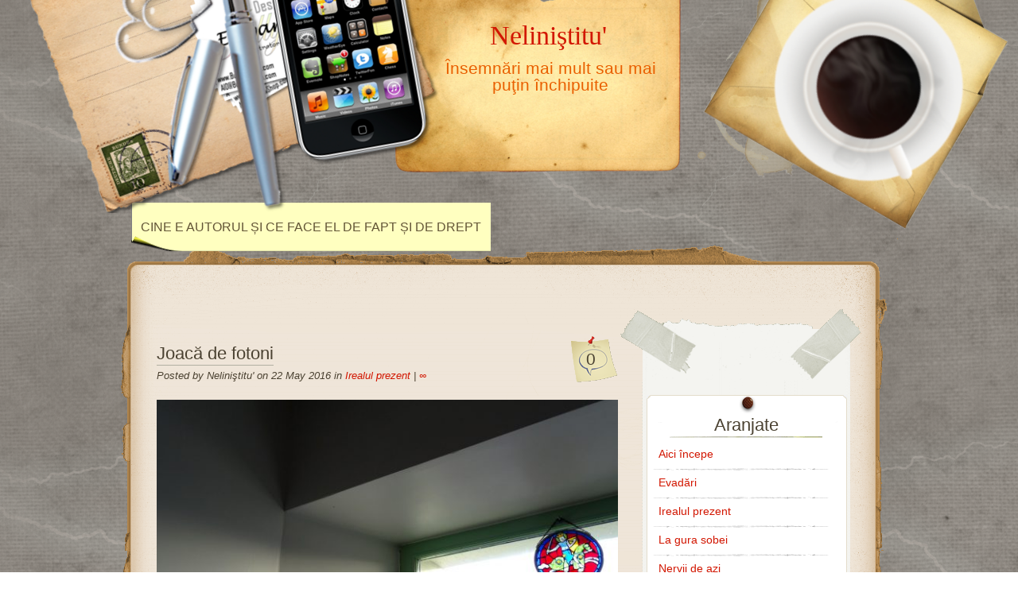

--- FILE ---
content_type: text/html; charset=UTF-8
request_url: http://blog.adrianvoicu.ro/joaca-de-fotoni/
body_size: 12187
content:
<!DOCTYPE html>
<html lang="en-US">
	<head>
		<meta charset="UTF-8" />
		<link rel="profile" href="http://gmpg.org/xfn/11" />
		<link rel="stylesheet" type="text/css" media="all" href="http://blog.adrianvoicu.ro/wp-content/themes/desk-mess-mirrored/style.css" />
		<link rel="pingback" href="http://blog.adrianvoicu.ro/xmlrpc.php" />
		<title>Joacă de fotoni &#8211; Neliniştitu&#039;</title>
<meta name='robots' content='max-image-preview:large' />
<link rel="alternate" type="application/rss+xml" title="Neliniştitu&#039; &raquo; Feed" href="http://blog.adrianvoicu.ro/feed/" />
<link rel="alternate" type="application/rss+xml" title="Neliniştitu&#039; &raquo; Comments Feed" href="http://blog.adrianvoicu.ro/comments/feed/" />
<link rel="alternate" type="application/rss+xml" title="Neliniştitu&#039; &raquo; Joacă de fotoni Comments Feed" href="http://blog.adrianvoicu.ro/joaca-de-fotoni/feed/" />
<link rel="alternate" title="oEmbed (JSON)" type="application/json+oembed" href="http://blog.adrianvoicu.ro/wp-json/oembed/1.0/embed?url=http%3A%2F%2Fblog.adrianvoicu.ro%2Fjoaca-de-fotoni%2F" />
<link rel="alternate" title="oEmbed (XML)" type="text/xml+oembed" href="http://blog.adrianvoicu.ro/wp-json/oembed/1.0/embed?url=http%3A%2F%2Fblog.adrianvoicu.ro%2Fjoaca-de-fotoni%2F&#038;format=xml" />
<style id='wp-img-auto-sizes-contain-inline-css' type='text/css'>
img:is([sizes=auto i],[sizes^="auto," i]){contain-intrinsic-size:3000px 1500px}
/*# sourceURL=wp-img-auto-sizes-contain-inline-css */
</style>
<style id='wp-emoji-styles-inline-css' type='text/css'>

	img.wp-smiley, img.emoji {
		display: inline !important;
		border: none !important;
		box-shadow: none !important;
		height: 1em !important;
		width: 1em !important;
		margin: 0 0.07em !important;
		vertical-align: -0.1em !important;
		background: none !important;
		padding: 0 !important;
	}
/*# sourceURL=wp-emoji-styles-inline-css */
</style>
<style id='wp-block-library-inline-css' type='text/css'>
:root{--wp-block-synced-color:#7a00df;--wp-block-synced-color--rgb:122,0,223;--wp-bound-block-color:var(--wp-block-synced-color);--wp-editor-canvas-background:#ddd;--wp-admin-theme-color:#007cba;--wp-admin-theme-color--rgb:0,124,186;--wp-admin-theme-color-darker-10:#006ba1;--wp-admin-theme-color-darker-10--rgb:0,107,160.5;--wp-admin-theme-color-darker-20:#005a87;--wp-admin-theme-color-darker-20--rgb:0,90,135;--wp-admin-border-width-focus:2px}@media (min-resolution:192dpi){:root{--wp-admin-border-width-focus:1.5px}}.wp-element-button{cursor:pointer}:root .has-very-light-gray-background-color{background-color:#eee}:root .has-very-dark-gray-background-color{background-color:#313131}:root .has-very-light-gray-color{color:#eee}:root .has-very-dark-gray-color{color:#313131}:root .has-vivid-green-cyan-to-vivid-cyan-blue-gradient-background{background:linear-gradient(135deg,#00d084,#0693e3)}:root .has-purple-crush-gradient-background{background:linear-gradient(135deg,#34e2e4,#4721fb 50%,#ab1dfe)}:root .has-hazy-dawn-gradient-background{background:linear-gradient(135deg,#faaca8,#dad0ec)}:root .has-subdued-olive-gradient-background{background:linear-gradient(135deg,#fafae1,#67a671)}:root .has-atomic-cream-gradient-background{background:linear-gradient(135deg,#fdd79a,#004a59)}:root .has-nightshade-gradient-background{background:linear-gradient(135deg,#330968,#31cdcf)}:root .has-midnight-gradient-background{background:linear-gradient(135deg,#020381,#2874fc)}:root{--wp--preset--font-size--normal:16px;--wp--preset--font-size--huge:42px}.has-regular-font-size{font-size:1em}.has-larger-font-size{font-size:2.625em}.has-normal-font-size{font-size:var(--wp--preset--font-size--normal)}.has-huge-font-size{font-size:var(--wp--preset--font-size--huge)}:root .has-text-align-center{text-align:center}:root .has-text-align-left{text-align:left}:root .has-text-align-right{text-align:right}.has-fit-text{white-space:nowrap!important}#end-resizable-editor-section{display:none}.aligncenter{clear:both}.items-justified-left{justify-content:flex-start}.items-justified-center{justify-content:center}.items-justified-right{justify-content:flex-end}.items-justified-space-between{justify-content:space-between}.screen-reader-text{word-wrap:normal!important;border:0;clip-path:inset(50%);height:1px;margin:-1px;overflow:hidden;padding:0;position:absolute;width:1px}.screen-reader-text:focus{background-color:#ddd;clip-path:none;color:#444;display:block;font-size:1em;height:auto;left:5px;line-height:normal;padding:15px 23px 14px;text-decoration:none;top:5px;width:auto;z-index:100000}html :where(.has-border-color){border-style:solid}html :where([style*=border-top-color]){border-top-style:solid}html :where([style*=border-right-color]){border-right-style:solid}html :where([style*=border-bottom-color]){border-bottom-style:solid}html :where([style*=border-left-color]){border-left-style:solid}html :where([style*=border-width]){border-style:solid}html :where([style*=border-top-width]){border-top-style:solid}html :where([style*=border-right-width]){border-right-style:solid}html :where([style*=border-bottom-width]){border-bottom-style:solid}html :where([style*=border-left-width]){border-left-style:solid}html :where(img[class*=wp-image-]){height:auto;max-width:100%}:where(figure){margin:0 0 1em}html :where(.is-position-sticky){--wp-admin--admin-bar--position-offset:var(--wp-admin--admin-bar--height,0px)}@media screen and (max-width:600px){html :where(.is-position-sticky){--wp-admin--admin-bar--position-offset:0px}}

/*# sourceURL=wp-block-library-inline-css */
</style><style id='global-styles-inline-css' type='text/css'>
:root{--wp--preset--aspect-ratio--square: 1;--wp--preset--aspect-ratio--4-3: 4/3;--wp--preset--aspect-ratio--3-4: 3/4;--wp--preset--aspect-ratio--3-2: 3/2;--wp--preset--aspect-ratio--2-3: 2/3;--wp--preset--aspect-ratio--16-9: 16/9;--wp--preset--aspect-ratio--9-16: 9/16;--wp--preset--color--black: #000000;--wp--preset--color--cyan-bluish-gray: #abb8c3;--wp--preset--color--white: #ffffff;--wp--preset--color--pale-pink: #f78da7;--wp--preset--color--vivid-red: #cf2e2e;--wp--preset--color--luminous-vivid-orange: #ff6900;--wp--preset--color--luminous-vivid-amber: #fcb900;--wp--preset--color--light-green-cyan: #7bdcb5;--wp--preset--color--vivid-green-cyan: #00d084;--wp--preset--color--pale-cyan-blue: #8ed1fc;--wp--preset--color--vivid-cyan-blue: #0693e3;--wp--preset--color--vivid-purple: #9b51e0;--wp--preset--gradient--vivid-cyan-blue-to-vivid-purple: linear-gradient(135deg,rgb(6,147,227) 0%,rgb(155,81,224) 100%);--wp--preset--gradient--light-green-cyan-to-vivid-green-cyan: linear-gradient(135deg,rgb(122,220,180) 0%,rgb(0,208,130) 100%);--wp--preset--gradient--luminous-vivid-amber-to-luminous-vivid-orange: linear-gradient(135deg,rgb(252,185,0) 0%,rgb(255,105,0) 100%);--wp--preset--gradient--luminous-vivid-orange-to-vivid-red: linear-gradient(135deg,rgb(255,105,0) 0%,rgb(207,46,46) 100%);--wp--preset--gradient--very-light-gray-to-cyan-bluish-gray: linear-gradient(135deg,rgb(238,238,238) 0%,rgb(169,184,195) 100%);--wp--preset--gradient--cool-to-warm-spectrum: linear-gradient(135deg,rgb(74,234,220) 0%,rgb(151,120,209) 20%,rgb(207,42,186) 40%,rgb(238,44,130) 60%,rgb(251,105,98) 80%,rgb(254,248,76) 100%);--wp--preset--gradient--blush-light-purple: linear-gradient(135deg,rgb(255,206,236) 0%,rgb(152,150,240) 100%);--wp--preset--gradient--blush-bordeaux: linear-gradient(135deg,rgb(254,205,165) 0%,rgb(254,45,45) 50%,rgb(107,0,62) 100%);--wp--preset--gradient--luminous-dusk: linear-gradient(135deg,rgb(255,203,112) 0%,rgb(199,81,192) 50%,rgb(65,88,208) 100%);--wp--preset--gradient--pale-ocean: linear-gradient(135deg,rgb(255,245,203) 0%,rgb(182,227,212) 50%,rgb(51,167,181) 100%);--wp--preset--gradient--electric-grass: linear-gradient(135deg,rgb(202,248,128) 0%,rgb(113,206,126) 100%);--wp--preset--gradient--midnight: linear-gradient(135deg,rgb(2,3,129) 0%,rgb(40,116,252) 100%);--wp--preset--font-size--small: 13px;--wp--preset--font-size--medium: 20px;--wp--preset--font-size--large: 36px;--wp--preset--font-size--x-large: 42px;--wp--preset--spacing--20: 0.44rem;--wp--preset--spacing--30: 0.67rem;--wp--preset--spacing--40: 1rem;--wp--preset--spacing--50: 1.5rem;--wp--preset--spacing--60: 2.25rem;--wp--preset--spacing--70: 3.38rem;--wp--preset--spacing--80: 5.06rem;--wp--preset--shadow--natural: 6px 6px 9px rgba(0, 0, 0, 0.2);--wp--preset--shadow--deep: 12px 12px 50px rgba(0, 0, 0, 0.4);--wp--preset--shadow--sharp: 6px 6px 0px rgba(0, 0, 0, 0.2);--wp--preset--shadow--outlined: 6px 6px 0px -3px rgb(255, 255, 255), 6px 6px rgb(0, 0, 0);--wp--preset--shadow--crisp: 6px 6px 0px rgb(0, 0, 0);}:where(body) { margin: 0; }:where(.is-layout-flex){gap: 0.5em;}:where(.is-layout-grid){gap: 0.5em;}body .is-layout-flex{display: flex;}.is-layout-flex{flex-wrap: wrap;align-items: center;}.is-layout-flex > :is(*, div){margin: 0;}body .is-layout-grid{display: grid;}.is-layout-grid > :is(*, div){margin: 0;}body{padding-top: 0px;padding-right: 0px;padding-bottom: 0px;padding-left: 0px;}a:where(:not(.wp-element-button)){text-decoration: underline;}:root :where(.wp-element-button, .wp-block-button__link){background-color: #32373c;border-width: 0;color: #fff;font-family: inherit;font-size: inherit;font-style: inherit;font-weight: inherit;letter-spacing: inherit;line-height: inherit;padding-top: calc(0.667em + 2px);padding-right: calc(1.333em + 2px);padding-bottom: calc(0.667em + 2px);padding-left: calc(1.333em + 2px);text-decoration: none;text-transform: inherit;}.has-black-color{color: var(--wp--preset--color--black) !important;}.has-cyan-bluish-gray-color{color: var(--wp--preset--color--cyan-bluish-gray) !important;}.has-white-color{color: var(--wp--preset--color--white) !important;}.has-pale-pink-color{color: var(--wp--preset--color--pale-pink) !important;}.has-vivid-red-color{color: var(--wp--preset--color--vivid-red) !important;}.has-luminous-vivid-orange-color{color: var(--wp--preset--color--luminous-vivid-orange) !important;}.has-luminous-vivid-amber-color{color: var(--wp--preset--color--luminous-vivid-amber) !important;}.has-light-green-cyan-color{color: var(--wp--preset--color--light-green-cyan) !important;}.has-vivid-green-cyan-color{color: var(--wp--preset--color--vivid-green-cyan) !important;}.has-pale-cyan-blue-color{color: var(--wp--preset--color--pale-cyan-blue) !important;}.has-vivid-cyan-blue-color{color: var(--wp--preset--color--vivid-cyan-blue) !important;}.has-vivid-purple-color{color: var(--wp--preset--color--vivid-purple) !important;}.has-black-background-color{background-color: var(--wp--preset--color--black) !important;}.has-cyan-bluish-gray-background-color{background-color: var(--wp--preset--color--cyan-bluish-gray) !important;}.has-white-background-color{background-color: var(--wp--preset--color--white) !important;}.has-pale-pink-background-color{background-color: var(--wp--preset--color--pale-pink) !important;}.has-vivid-red-background-color{background-color: var(--wp--preset--color--vivid-red) !important;}.has-luminous-vivid-orange-background-color{background-color: var(--wp--preset--color--luminous-vivid-orange) !important;}.has-luminous-vivid-amber-background-color{background-color: var(--wp--preset--color--luminous-vivid-amber) !important;}.has-light-green-cyan-background-color{background-color: var(--wp--preset--color--light-green-cyan) !important;}.has-vivid-green-cyan-background-color{background-color: var(--wp--preset--color--vivid-green-cyan) !important;}.has-pale-cyan-blue-background-color{background-color: var(--wp--preset--color--pale-cyan-blue) !important;}.has-vivid-cyan-blue-background-color{background-color: var(--wp--preset--color--vivid-cyan-blue) !important;}.has-vivid-purple-background-color{background-color: var(--wp--preset--color--vivid-purple) !important;}.has-black-border-color{border-color: var(--wp--preset--color--black) !important;}.has-cyan-bluish-gray-border-color{border-color: var(--wp--preset--color--cyan-bluish-gray) !important;}.has-white-border-color{border-color: var(--wp--preset--color--white) !important;}.has-pale-pink-border-color{border-color: var(--wp--preset--color--pale-pink) !important;}.has-vivid-red-border-color{border-color: var(--wp--preset--color--vivid-red) !important;}.has-luminous-vivid-orange-border-color{border-color: var(--wp--preset--color--luminous-vivid-orange) !important;}.has-luminous-vivid-amber-border-color{border-color: var(--wp--preset--color--luminous-vivid-amber) !important;}.has-light-green-cyan-border-color{border-color: var(--wp--preset--color--light-green-cyan) !important;}.has-vivid-green-cyan-border-color{border-color: var(--wp--preset--color--vivid-green-cyan) !important;}.has-pale-cyan-blue-border-color{border-color: var(--wp--preset--color--pale-cyan-blue) !important;}.has-vivid-cyan-blue-border-color{border-color: var(--wp--preset--color--vivid-cyan-blue) !important;}.has-vivid-purple-border-color{border-color: var(--wp--preset--color--vivid-purple) !important;}.has-vivid-cyan-blue-to-vivid-purple-gradient-background{background: var(--wp--preset--gradient--vivid-cyan-blue-to-vivid-purple) !important;}.has-light-green-cyan-to-vivid-green-cyan-gradient-background{background: var(--wp--preset--gradient--light-green-cyan-to-vivid-green-cyan) !important;}.has-luminous-vivid-amber-to-luminous-vivid-orange-gradient-background{background: var(--wp--preset--gradient--luminous-vivid-amber-to-luminous-vivid-orange) !important;}.has-luminous-vivid-orange-to-vivid-red-gradient-background{background: var(--wp--preset--gradient--luminous-vivid-orange-to-vivid-red) !important;}.has-very-light-gray-to-cyan-bluish-gray-gradient-background{background: var(--wp--preset--gradient--very-light-gray-to-cyan-bluish-gray) !important;}.has-cool-to-warm-spectrum-gradient-background{background: var(--wp--preset--gradient--cool-to-warm-spectrum) !important;}.has-blush-light-purple-gradient-background{background: var(--wp--preset--gradient--blush-light-purple) !important;}.has-blush-bordeaux-gradient-background{background: var(--wp--preset--gradient--blush-bordeaux) !important;}.has-luminous-dusk-gradient-background{background: var(--wp--preset--gradient--luminous-dusk) !important;}.has-pale-ocean-gradient-background{background: var(--wp--preset--gradient--pale-ocean) !important;}.has-electric-grass-gradient-background{background: var(--wp--preset--gradient--electric-grass) !important;}.has-midnight-gradient-background{background: var(--wp--preset--gradient--midnight) !important;}.has-small-font-size{font-size: var(--wp--preset--font-size--small) !important;}.has-medium-font-size{font-size: var(--wp--preset--font-size--medium) !important;}.has-large-font-size{font-size: var(--wp--preset--font-size--large) !important;}.has-x-large-font-size{font-size: var(--wp--preset--font-size--x-large) !important;}
/*# sourceURL=global-styles-inline-css */
</style>

<style id='classic-theme-styles-inline-css' type='text/css'>
.wp-block-button__link{background-color:#32373c;border-radius:9999px;box-shadow:none;color:#fff;font-size:1.125em;padding:calc(.667em + 2px) calc(1.333em + 2px);text-decoration:none}.wp-block-file__button{background:#32373c;color:#fff}.wp-block-accordion-heading{margin:0}.wp-block-accordion-heading__toggle{background-color:inherit!important;color:inherit!important}.wp-block-accordion-heading__toggle:not(:focus-visible){outline:none}.wp-block-accordion-heading__toggle:focus,.wp-block-accordion-heading__toggle:hover{background-color:inherit!important;border:none;box-shadow:none;color:inherit;padding:var(--wp--preset--spacing--20,1em) 0;text-decoration:none}.wp-block-accordion-heading__toggle:focus-visible{outline:auto;outline-offset:0}
/*# sourceURL=http://blog.adrianvoicu.ro/wp-content/plugins/gutenberg/build/styles/block-library/classic.min.css */
</style>
<link rel="https://api.w.org/" href="http://blog.adrianvoicu.ro/wp-json/" /><link rel="alternate" title="JSON" type="application/json" href="http://blog.adrianvoicu.ro/wp-json/wp/v2/posts/8728" /><link rel="EditURI" type="application/rsd+xml" title="RSD" href="http://blog.adrianvoicu.ro/xmlrpc.php?rsd" />
<meta name="generator" content="WordPress 6.9" />
<link rel="canonical" href="http://blog.adrianvoicu.ro/joaca-de-fotoni/" />
<link rel='shortlink' href='http://blog.adrianvoicu.ro/?p=8728' />
<style type="text/css">.recentcomments a{display:inline !important;padding:0 !important;margin:0 !important;}</style><style type="text/css" id="custom-background-css">
body.custom-background { background-image: url("http://blog.adrianvoicu.ro/wp-content/themes/desk-mess-mirrored/images/marble-bg.png"); background-position: left top; background-size: auto; background-repeat: repeat; background-attachment: scroll; }
</style>
		</head>

	<body class="wp-singular post-template-default single single-post postid-8728 single-format-standard custom-background wp-theme-desk-mess-mirrored">
		<div id="mainwrap">
			<div id="header-container">
				<div id="header"><!-- header -->
					<div id="headerleft"></div>
					<div id="logo">
						<h2 id="site-title">
							<a href="http://blog.adrianvoicu.ro/" title="Neliniştitu&#039;">Neliniştitu&#039;</a>
						</h2>

						<p id="site-description">Însemnări mai mult sau mai puţin închipuite</p>
					</div>
					<!-- #logo -->
					<div id="cup"></div>
					<div id="top-navigation-menu">
										<ul class="nav-menu"><li class="page_item page-item-2"><a href="http://blog.adrianvoicu.ro/cine-e-autorul-si-ce-face-el-de-fapt-si-de-drept/">Cine e autorul și ce face el de fapt și de drept</a></li>
</ul>
								</div>
				</div>
				<!-- #header -->
			</div>
			<!-- #header-container -->
	<div id="maintop"></div>

	<div id="wrapper">
		<div id="content">

			<div id="main-blog">

				
	<div class="post-8728 post type-post status-publish format-standard hentry category-irealul-prezent tag-poze-faine tag-timp-liber tag-vitraliu" id="post-8728">

		
			<div class="post-comments">
				<a href="http://blog.adrianvoicu.ro/joaca-de-fotoni/#respond">0</a>			</div>

		
			<h1>
				<a href="http://blog.adrianvoicu.ro/joaca-de-fotoni/" rel="bookmark" title="Permanent Link to Joacă de fotoni">Joacă de fotoni</a>
			</h1>

			<div class="postdata">

				Posted by Neliniştitu' on 22 May 2016 in <a href="http://blog.adrianvoicu.ro/category/irealul-prezent/" rel="category tag">Irealul prezent</a> | <a rel="shortlink" href="http://blog.adrianvoicu.ro/?p=8728">&infin;</a>
			</div><!-- .postdata -->

		<p><a href="http://blog.adrianvoicu.ro/?attachment_id=8729" rel="attachment wp-att-8729"><img fetchpriority="high" decoding="async" class="aligncenter wp-image-8729 size-full" src="http://blog.adrianvoicu.ro/wp-content/uploads/2016/05/Lumina-e1463552207776.jpg" alt="Lumina" width="599" height="399" /></a></p>

			<div class="clear"><!-- For inserted media at the end of the post --></div>

			
			<div id="author_link">
				... other posts by <a href="http://blog.adrianvoicu.ro/author/admin/">Neliniştitu'</a>			</div>

		
		<p class="single-meta">Tags: <a href="http://blog.adrianvoicu.ro/tag/poze-faine/" rel="tag">poze faine</a>, <a href="http://blog.adrianvoicu.ro/tag/timp-liber/" rel="tag">timp liber</a>, <a href="http://blog.adrianvoicu.ro/tag/vitraliu/" rel="tag">vitraliu</a></p>

	</div> <!-- .post #post-ID -->


<div id="comments-main">

		<div id="respond" class="comment-respond">
		<h3 id="reply-title" class="comment-reply-title">Leave a Reply</h3><form action="http://blog.adrianvoicu.ro/wp-comments-post.php" method="post" id="commentform" class="comment-form"><p class="comment-notes"><span id="email-notes">Your email address will not be published.</span> <span class="required-field-message">Required fields are marked <span class="required">*</span></span></p><p class="comment-form-comment"><label for="comment">Comment <span class="required">*</span></label> <textarea id="comment" name="comment" cols="45" rows="8" maxlength="65525" required="required"></textarea></p><p class="comment-form-author"><label for="author">Name</label> <input id="author" name="author" type="text" value="" size="30" maxlength="245" autocomplete="name" /></p>
<p class="comment-form-email"><label for="email">Email</label> <input id="email" name="email" type="text" value="" size="30" maxlength="100" aria-describedby="email-notes" autocomplete="email" /></p>
<p class="comment-form-url"><label for="url">Website</label> <input id="url" name="url" type="text" value="" size="30" maxlength="200" autocomplete="url" /></p>
<p class="form-submit"><input name="submit" type="submit" id="submit" class="submit" value="Post Comment" /> <input type='hidden' name='comment_post_ID' value='8728' id='comment_post_ID' />
<input type='hidden' name='comment_parent' id='comment_parent' value='0' />
</p><p style="display: none;"><input type="hidden" id="akismet_comment_nonce" name="akismet_comment_nonce" value="0c8663a4eb" /></p><p style="display: none !important;" class="akismet-fields-container" data-prefix="ak_"><label>&#916;<textarea name="ak_hp_textarea" cols="45" rows="8" maxlength="100"></textarea></label><input type="hidden" id="ak_js_1" name="ak_js" value="205"/><script>document.getElementById( "ak_js_1" ).setAttribute( "value", ( new Date() ).getTime() );</script></p></form>	</div><!-- #respond -->
	<p class="akismet_comment_form_privacy_notice">This site uses Akismet to reduce spam. <a href="https://akismet.com/privacy/" target="_blank" rel="nofollow noopener">Learn how your comment data is processed.</a></p>
</div><!-- #comments-main -->
			</div>
			<!--end main blog-->

			
<div id="sidebar">

	<div id="sidebar-top"></div>

	<div id="sidebar-content">
		<div id="subcolumn">
			<ul>
				<li id="categories-405379361" class="widget widget_categories"><h2 class="widgettitle">Aranjate</h2>

			<ul>
					<li class="cat-item cat-item-3"><a href="http://blog.adrianvoicu.ro/category/aici-incepe/">Aici începe</a>
</li>
	<li class="cat-item cat-item-7"><a href="http://blog.adrianvoicu.ro/category/evadari/">Evadări</a>
</li>
	<li class="cat-item cat-item-4"><a href="http://blog.adrianvoicu.ro/category/irealul-prezent/">Irealul prezent</a>
</li>
	<li class="cat-item cat-item-9"><a href="http://blog.adrianvoicu.ro/category/la-gura-sobei/">La gura sobei</a>
</li>
	<li class="cat-item cat-item-6"><a href="http://blog.adrianvoicu.ro/category/nervii-de-azi/">Nervii de azi</a>
</li>
	<li class="cat-item cat-item-8"><a href="http://blog.adrianvoicu.ro/category/note-pentru-avizati/">Note pentru avizaţi</a>
</li>
	<li class="cat-item cat-item-10"><a href="http://blog.adrianvoicu.ro/category/ochelarii-profanului/">Ochelarii profanului</a>
</li>
	<li class="cat-item cat-item-12"><a href="http://blog.adrianvoicu.ro/category/papila-exploratoare/">Papila exploratoare</a>
</li>
	<li class="cat-item cat-item-5"><a href="http://blog.adrianvoicu.ro/category/papila-inovatoare/">Papila inovatoare</a>
</li>
	<li class="cat-item cat-item-11"><a href="http://blog.adrianvoicu.ro/category/pierderea-in-noi/">Pierderea în noi</a>
</li>
	<li class="cat-item cat-item-473"><a href="http://blog.adrianvoicu.ro/category/poezie-2/">Poezie</a>
</li>
	<li class="cat-item cat-item-60"><a href="http://blog.adrianvoicu.ro/category/spesal-ghestar/">Speşăl Ghestar</a>
</li>
	<li class="cat-item cat-item-82"><a href="http://blog.adrianvoicu.ro/category/templierii-mei/">Templierii mei</a>
</li>
	<li class="cat-item cat-item-1"><a href="http://blog.adrianvoicu.ro/category/uncategorized/">Uncategorized</a>
</li>
			</ul>

			</li>
<li id="archives-2" class="widget widget_archive"><h2 class="widgettitle">Depozit</h2>
		<label class="screen-reader-text" for="archives-dropdown-2">Depozit</label>
		<select id="archives-dropdown-2" name="archive-dropdown">
			
			<option value="">Select Month</option>
				<option value='http://blog.adrianvoicu.ro/2026/01/'> January 2026 &nbsp;(2)</option>
	<option value='http://blog.adrianvoicu.ro/2025/12/'> December 2025 &nbsp;(1)</option>
	<option value='http://blog.adrianvoicu.ro/2025/10/'> October 2025 &nbsp;(1)</option>
	<option value='http://blog.adrianvoicu.ro/2025/09/'> September 2025 &nbsp;(4)</option>
	<option value='http://blog.adrianvoicu.ro/2025/08/'> August 2025 &nbsp;(1)</option>
	<option value='http://blog.adrianvoicu.ro/2025/07/'> July 2025 &nbsp;(1)</option>
	<option value='http://blog.adrianvoicu.ro/2025/06/'> June 2025 &nbsp;(6)</option>
	<option value='http://blog.adrianvoicu.ro/2025/05/'> May 2025 &nbsp;(7)</option>
	<option value='http://blog.adrianvoicu.ro/2025/04/'> April 2025 &nbsp;(5)</option>
	<option value='http://blog.adrianvoicu.ro/2025/03/'> March 2025 &nbsp;(4)</option>
	<option value='http://blog.adrianvoicu.ro/2025/02/'> February 2025 &nbsp;(4)</option>
	<option value='http://blog.adrianvoicu.ro/2025/01/'> January 2025 &nbsp;(8)</option>
	<option value='http://blog.adrianvoicu.ro/2024/12/'> December 2024 &nbsp;(5)</option>
	<option value='http://blog.adrianvoicu.ro/2024/11/'> November 2024 &nbsp;(2)</option>
	<option value='http://blog.adrianvoicu.ro/2024/08/'> August 2024 &nbsp;(1)</option>
	<option value='http://blog.adrianvoicu.ro/2024/07/'> July 2024 &nbsp;(1)</option>
	<option value='http://blog.adrianvoicu.ro/2024/06/'> June 2024 &nbsp;(2)</option>
	<option value='http://blog.adrianvoicu.ro/2024/05/'> May 2024 &nbsp;(12)</option>
	<option value='http://blog.adrianvoicu.ro/2024/04/'> April 2024 &nbsp;(11)</option>
	<option value='http://blog.adrianvoicu.ro/2024/03/'> March 2024 &nbsp;(9)</option>
	<option value='http://blog.adrianvoicu.ro/2024/01/'> January 2024 &nbsp;(8)</option>
	<option value='http://blog.adrianvoicu.ro/2023/12/'> December 2023 &nbsp;(7)</option>
	<option value='http://blog.adrianvoicu.ro/2023/11/'> November 2023 &nbsp;(6)</option>
	<option value='http://blog.adrianvoicu.ro/2023/09/'> September 2023 &nbsp;(1)</option>
	<option value='http://blog.adrianvoicu.ro/2023/08/'> August 2023 &nbsp;(2)</option>
	<option value='http://blog.adrianvoicu.ro/2023/06/'> June 2023 &nbsp;(1)</option>
	<option value='http://blog.adrianvoicu.ro/2023/04/'> April 2023 &nbsp;(1)</option>
	<option value='http://blog.adrianvoicu.ro/2023/03/'> March 2023 &nbsp;(3)</option>
	<option value='http://blog.adrianvoicu.ro/2023/01/'> January 2023 &nbsp;(1)</option>
	<option value='http://blog.adrianvoicu.ro/2022/12/'> December 2022 &nbsp;(1)</option>
	<option value='http://blog.adrianvoicu.ro/2022/06/'> June 2022 &nbsp;(1)</option>
	<option value='http://blog.adrianvoicu.ro/2022/05/'> May 2022 &nbsp;(2)</option>
	<option value='http://blog.adrianvoicu.ro/2022/04/'> April 2022 &nbsp;(4)</option>
	<option value='http://blog.adrianvoicu.ro/2021/12/'> December 2021 &nbsp;(1)</option>
	<option value='http://blog.adrianvoicu.ro/2021/10/'> October 2021 &nbsp;(3)</option>
	<option value='http://blog.adrianvoicu.ro/2021/09/'> September 2021 &nbsp;(2)</option>
	<option value='http://blog.adrianvoicu.ro/2021/08/'> August 2021 &nbsp;(2)</option>
	<option value='http://blog.adrianvoicu.ro/2021/07/'> July 2021 &nbsp;(1)</option>
	<option value='http://blog.adrianvoicu.ro/2021/05/'> May 2021 &nbsp;(1)</option>
	<option value='http://blog.adrianvoicu.ro/2021/04/'> April 2021 &nbsp;(1)</option>
	<option value='http://blog.adrianvoicu.ro/2021/03/'> March 2021 &nbsp;(1)</option>
	<option value='http://blog.adrianvoicu.ro/2020/12/'> December 2020 &nbsp;(1)</option>
	<option value='http://blog.adrianvoicu.ro/2020/07/'> July 2020 &nbsp;(1)</option>
	<option value='http://blog.adrianvoicu.ro/2019/12/'> December 2019 &nbsp;(1)</option>
	<option value='http://blog.adrianvoicu.ro/2019/06/'> June 2019 &nbsp;(2)</option>
	<option value='http://blog.adrianvoicu.ro/2019/05/'> May 2019 &nbsp;(2)</option>
	<option value='http://blog.adrianvoicu.ro/2018/12/'> December 2018 &nbsp;(2)</option>
	<option value='http://blog.adrianvoicu.ro/2018/11/'> November 2018 &nbsp;(2)</option>
	<option value='http://blog.adrianvoicu.ro/2018/10/'> October 2018 &nbsp;(1)</option>
	<option value='http://blog.adrianvoicu.ro/2018/09/'> September 2018 &nbsp;(3)</option>
	<option value='http://blog.adrianvoicu.ro/2018/08/'> August 2018 &nbsp;(4)</option>
	<option value='http://blog.adrianvoicu.ro/2018/07/'> July 2018 &nbsp;(7)</option>
	<option value='http://blog.adrianvoicu.ro/2018/06/'> June 2018 &nbsp;(6)</option>
	<option value='http://blog.adrianvoicu.ro/2018/05/'> May 2018 &nbsp;(5)</option>
	<option value='http://blog.adrianvoicu.ro/2018/04/'> April 2018 &nbsp;(6)</option>
	<option value='http://blog.adrianvoicu.ro/2018/03/'> March 2018 &nbsp;(3)</option>
	<option value='http://blog.adrianvoicu.ro/2018/02/'> February 2018 &nbsp;(2)</option>
	<option value='http://blog.adrianvoicu.ro/2018/01/'> January 2018 &nbsp;(4)</option>
	<option value='http://blog.adrianvoicu.ro/2017/12/'> December 2017 &nbsp;(5)</option>
	<option value='http://blog.adrianvoicu.ro/2017/11/'> November 2017 &nbsp;(4)</option>
	<option value='http://blog.adrianvoicu.ro/2017/10/'> October 2017 &nbsp;(5)</option>
	<option value='http://blog.adrianvoicu.ro/2017/09/'> September 2017 &nbsp;(5)</option>
	<option value='http://blog.adrianvoicu.ro/2017/08/'> August 2017 &nbsp;(4)</option>
	<option value='http://blog.adrianvoicu.ro/2017/07/'> July 2017 &nbsp;(5)</option>
	<option value='http://blog.adrianvoicu.ro/2017/06/'> June 2017 &nbsp;(5)</option>
	<option value='http://blog.adrianvoicu.ro/2017/05/'> May 2017 &nbsp;(4)</option>
	<option value='http://blog.adrianvoicu.ro/2017/04/'> April 2017 &nbsp;(5)</option>
	<option value='http://blog.adrianvoicu.ro/2017/03/'> March 2017 &nbsp;(5)</option>
	<option value='http://blog.adrianvoicu.ro/2017/02/'> February 2017 &nbsp;(4)</option>
	<option value='http://blog.adrianvoicu.ro/2017/01/'> January 2017 &nbsp;(5)</option>
	<option value='http://blog.adrianvoicu.ro/2016/12/'> December 2016 &nbsp;(4)</option>
	<option value='http://blog.adrianvoicu.ro/2016/11/'> November 2016 &nbsp;(5)</option>
	<option value='http://blog.adrianvoicu.ro/2016/10/'> October 2016 &nbsp;(5)</option>
	<option value='http://blog.adrianvoicu.ro/2016/09/'> September 2016 &nbsp;(5)</option>
	<option value='http://blog.adrianvoicu.ro/2016/08/'> August 2016 &nbsp;(5)</option>
	<option value='http://blog.adrianvoicu.ro/2016/07/'> July 2016 &nbsp;(5)</option>
	<option value='http://blog.adrianvoicu.ro/2016/06/'> June 2016 &nbsp;(4)</option>
	<option value='http://blog.adrianvoicu.ro/2016/05/'> May 2016 &nbsp;(6)</option>
	<option value='http://blog.adrianvoicu.ro/2016/04/'> April 2016 &nbsp;(4)</option>
	<option value='http://blog.adrianvoicu.ro/2016/03/'> March 2016 &nbsp;(4)</option>
	<option value='http://blog.adrianvoicu.ro/2016/02/'> February 2016 &nbsp;(4)</option>
	<option value='http://blog.adrianvoicu.ro/2016/01/'> January 2016 &nbsp;(7)</option>
	<option value='http://blog.adrianvoicu.ro/2015/12/'> December 2015 &nbsp;(6)</option>
	<option value='http://blog.adrianvoicu.ro/2015/11/'> November 2015 &nbsp;(10)</option>
	<option value='http://blog.adrianvoicu.ro/2015/10/'> October 2015 &nbsp;(6)</option>
	<option value='http://blog.adrianvoicu.ro/2015/09/'> September 2015 &nbsp;(4)</option>
	<option value='http://blog.adrianvoicu.ro/2015/08/'> August 2015 &nbsp;(5)</option>
	<option value='http://blog.adrianvoicu.ro/2015/07/'> July 2015 &nbsp;(5)</option>
	<option value='http://blog.adrianvoicu.ro/2015/06/'> June 2015 &nbsp;(5)</option>
	<option value='http://blog.adrianvoicu.ro/2015/05/'> May 2015 &nbsp;(8)</option>
	<option value='http://blog.adrianvoicu.ro/2015/04/'> April 2015 &nbsp;(6)</option>
	<option value='http://blog.adrianvoicu.ro/2015/03/'> March 2015 &nbsp;(8)</option>
	<option value='http://blog.adrianvoicu.ro/2015/02/'> February 2015 &nbsp;(6)</option>
	<option value='http://blog.adrianvoicu.ro/2015/01/'> January 2015 &nbsp;(6)</option>
	<option value='http://blog.adrianvoicu.ro/2014/12/'> December 2014 &nbsp;(8)</option>
	<option value='http://blog.adrianvoicu.ro/2014/11/'> November 2014 &nbsp;(7)</option>
	<option value='http://blog.adrianvoicu.ro/2014/10/'> October 2014 &nbsp;(7)</option>
	<option value='http://blog.adrianvoicu.ro/2014/09/'> September 2014 &nbsp;(4)</option>
	<option value='http://blog.adrianvoicu.ro/2014/08/'> August 2014 &nbsp;(6)</option>
	<option value='http://blog.adrianvoicu.ro/2014/07/'> July 2014 &nbsp;(7)</option>
	<option value='http://blog.adrianvoicu.ro/2014/06/'> June 2014 &nbsp;(7)</option>
	<option value='http://blog.adrianvoicu.ro/2014/05/'> May 2014 &nbsp;(10)</option>
	<option value='http://blog.adrianvoicu.ro/2014/04/'> April 2014 &nbsp;(11)</option>
	<option value='http://blog.adrianvoicu.ro/2014/03/'> March 2014 &nbsp;(8)</option>
	<option value='http://blog.adrianvoicu.ro/2014/02/'> February 2014 &nbsp;(9)</option>
	<option value='http://blog.adrianvoicu.ro/2014/01/'> January 2014 &nbsp;(6)</option>
	<option value='http://blog.adrianvoicu.ro/2013/12/'> December 2013 &nbsp;(7)</option>
	<option value='http://blog.adrianvoicu.ro/2013/11/'> November 2013 &nbsp;(7)</option>
	<option value='http://blog.adrianvoicu.ro/2013/10/'> October 2013 &nbsp;(6)</option>
	<option value='http://blog.adrianvoicu.ro/2013/09/'> September 2013 &nbsp;(5)</option>
	<option value='http://blog.adrianvoicu.ro/2013/08/'> August 2013 &nbsp;(5)</option>
	<option value='http://blog.adrianvoicu.ro/2013/07/'> July 2013 &nbsp;(7)</option>
	<option value='http://blog.adrianvoicu.ro/2013/06/'> June 2013 &nbsp;(8)</option>
	<option value='http://blog.adrianvoicu.ro/2013/05/'> May 2013 &nbsp;(6)</option>
	<option value='http://blog.adrianvoicu.ro/2013/04/'> April 2013 &nbsp;(4)</option>
	<option value='http://blog.adrianvoicu.ro/2013/03/'> March 2013 &nbsp;(5)</option>
	<option value='http://blog.adrianvoicu.ro/2013/02/'> February 2013 &nbsp;(6)</option>
	<option value='http://blog.adrianvoicu.ro/2013/01/'> January 2013 &nbsp;(5)</option>
	<option value='http://blog.adrianvoicu.ro/2012/12/'> December 2012 &nbsp;(6)</option>
	<option value='http://blog.adrianvoicu.ro/2012/11/'> November 2012 &nbsp;(5)</option>
	<option value='http://blog.adrianvoicu.ro/2012/10/'> October 2012 &nbsp;(6)</option>
	<option value='http://blog.adrianvoicu.ro/2012/09/'> September 2012 &nbsp;(7)</option>
	<option value='http://blog.adrianvoicu.ro/2012/08/'> August 2012 &nbsp;(4)</option>
	<option value='http://blog.adrianvoicu.ro/2012/07/'> July 2012 &nbsp;(6)</option>
	<option value='http://blog.adrianvoicu.ro/2012/06/'> June 2012 &nbsp;(17)</option>
	<option value='http://blog.adrianvoicu.ro/2012/05/'> May 2012 &nbsp;(12)</option>
	<option value='http://blog.adrianvoicu.ro/2012/04/'> April 2012 &nbsp;(7)</option>
	<option value='http://blog.adrianvoicu.ro/2012/03/'> March 2012 &nbsp;(5)</option>
	<option value='http://blog.adrianvoicu.ro/2012/02/'> February 2012 &nbsp;(6)</option>
	<option value='http://blog.adrianvoicu.ro/2012/01/'> January 2012 &nbsp;(5)</option>
	<option value='http://blog.adrianvoicu.ro/2011/12/'> December 2011 &nbsp;(6)</option>
	<option value='http://blog.adrianvoicu.ro/2011/11/'> November 2011 &nbsp;(7)</option>
	<option value='http://blog.adrianvoicu.ro/2011/10/'> October 2011 &nbsp;(5)</option>
	<option value='http://blog.adrianvoicu.ro/2011/09/'> September 2011 &nbsp;(4)</option>
	<option value='http://blog.adrianvoicu.ro/2011/08/'> August 2011 &nbsp;(6)</option>
	<option value='http://blog.adrianvoicu.ro/2011/07/'> July 2011 &nbsp;(7)</option>
	<option value='http://blog.adrianvoicu.ro/2011/06/'> June 2011 &nbsp;(15)</option>
	<option value='http://blog.adrianvoicu.ro/2011/05/'> May 2011 &nbsp;(16)</option>
	<option value='http://blog.adrianvoicu.ro/2011/04/'> April 2011 &nbsp;(7)</option>
	<option value='http://blog.adrianvoicu.ro/2011/03/'> March 2011 &nbsp;(5)</option>
	<option value='http://blog.adrianvoicu.ro/2011/02/'> February 2011 &nbsp;(3)</option>
	<option value='http://blog.adrianvoicu.ro/2011/01/'> January 2011 &nbsp;(4)</option>
	<option value='http://blog.adrianvoicu.ro/2010/12/'> December 2010 &nbsp;(5)</option>
	<option value='http://blog.adrianvoicu.ro/2010/11/'> November 2010 &nbsp;(4)</option>
	<option value='http://blog.adrianvoicu.ro/2010/10/'> October 2010 &nbsp;(5)</option>
	<option value='http://blog.adrianvoicu.ro/2010/09/'> September 2010 &nbsp;(4)</option>
	<option value='http://blog.adrianvoicu.ro/2010/08/'> August 2010 &nbsp;(6)</option>
	<option value='http://blog.adrianvoicu.ro/2010/07/'> July 2010 &nbsp;(6)</option>
	<option value='http://blog.adrianvoicu.ro/2010/06/'> June 2010 &nbsp;(5)</option>
	<option value='http://blog.adrianvoicu.ro/2010/05/'> May 2010 &nbsp;(6)</option>
	<option value='http://blog.adrianvoicu.ro/2010/04/'> April 2010 &nbsp;(6)</option>
	<option value='http://blog.adrianvoicu.ro/2010/03/'> March 2010 &nbsp;(6)</option>
	<option value='http://blog.adrianvoicu.ro/2010/02/'> February 2010 &nbsp;(5)</option>
	<option value='http://blog.adrianvoicu.ro/2010/01/'> January 2010 &nbsp;(7)</option>
	<option value='http://blog.adrianvoicu.ro/2009/12/'> December 2009 &nbsp;(8)</option>
	<option value='http://blog.adrianvoicu.ro/2009/11/'> November 2009 &nbsp;(5)</option>
	<option value='http://blog.adrianvoicu.ro/2009/10/'> October 2009 &nbsp;(9)</option>
	<option value='http://blog.adrianvoicu.ro/2009/09/'> September 2009 &nbsp;(10)</option>
	<option value='http://blog.adrianvoicu.ro/2009/08/'> August 2009 &nbsp;(18)</option>
	<option value='http://blog.adrianvoicu.ro/2009/07/'> July 2009 &nbsp;(15)</option>
	<option value='http://blog.adrianvoicu.ro/2009/06/'> June 2009 &nbsp;(13)</option>
	<option value='http://blog.adrianvoicu.ro/2009/05/'> May 2009 &nbsp;(14)</option>
	<option value='http://blog.adrianvoicu.ro/2009/04/'> April 2009 &nbsp;(12)</option>
	<option value='http://blog.adrianvoicu.ro/2009/03/'> March 2009 &nbsp;(14)</option>
	<option value='http://blog.adrianvoicu.ro/2009/02/'> February 2009 &nbsp;(15)</option>
	<option value='http://blog.adrianvoicu.ro/2009/01/'> January 2009 &nbsp;(4)</option>
	<option value='http://blog.adrianvoicu.ro/2008/12/'> December 2008 &nbsp;(3)</option>
	<option value='http://blog.adrianvoicu.ro/2008/11/'> November 2008 &nbsp;(15)</option>
	<option value='http://blog.adrianvoicu.ro/2008/10/'> October 2008 &nbsp;(8)</option>

		</select>

			<script type="text/javascript">
/* <![CDATA[ */

( ( dropdownId ) => {
	const dropdown = document.getElementById( dropdownId );
	function onSelectChange() {
		setTimeout( () => {
			if ( 'escape' === dropdown.dataset.lastkey ) {
				return;
			}
			if ( dropdown.value ) {
				document.location.href = dropdown.value;
			}
		}, 250 );
	}
	function onKeyUp( event ) {
		if ( 'Escape' === event.key ) {
			dropdown.dataset.lastkey = 'escape';
		} else {
			delete dropdown.dataset.lastkey;
		}
	}
	function onClick() {
		delete dropdown.dataset.lastkey;
	}
	dropdown.addEventListener( 'keyup', onKeyUp );
	dropdown.addEventListener( 'click', onClick );
	dropdown.addEventListener( 'change', onSelectChange );
})( "archives-dropdown-2" );

//# sourceURL=WP_Widget_Archives%3A%3Awidget
/* ]]> */
</script>
</li>
<li id="linkcat-14" class="widget widget_links"><h2 class="widgettitle">Cărţi şi lectură</h2>

	<ul class='xoxo blogroll'>
<li><a href="http://www.adrianvoicu.ro/" target="_blank">Adrian Voicu</a></li>
<li><a href="http://stropidesuflet.wordpress.com">Aura</a></li>
<li><a href="http://www.uniunea-scriitorilor-filiala-bucuresti-proza.eu/Clubul_de_proza_Bucuresti.html">Clubul de Proză</a></li>
<li><a href="http://constantinstan51.blogspot.com/">Constantin Stan</a></li>
<li><a href="http://dramaturgibucuresteni.blogspot.ro">Dramaturgi bucureşteni</a></li>
<li><a href="http://horiagarbea.blogspot.com/">Horia Gârbea</a></li>
<li><a href="http://curcubeeinalbsinegru.wordpress.com/">Liliana</a></li>
<li><a href="http://premiilelili.blogspot.com/">Premiile Lili</a></li>
<li><a href="http://scriitoridinbucuresti.blogspot.ro/">Scriitori din Bucureşti</a></li>

	</ul>
</li>

<li id="linkcat-15" class="widget widget_links"><h2 class="widgettitle">Faine, utile</h2>

	<ul class='xoxo blogroll'>
<li><a href="http://www.computerica.ro/">Computerică</a></li>
<li><a href="http://www.gmclub.ro/forum/index.php" target="_blank">DaewooClub</a></li>
<li><a href="http://diacritica.wordpress.com/">Diacritica</a></li>
<li><a href="http://englishrussia.com/">English Russia</a></li>
<li><a href="http://www.gofm.ro/">GoFM</a></li>
<li><a href="http://www.primaria-nehoiu.ro/nehoiu-de-ieri-2/">Nehoiul copilăriei</a></li>

	</ul>
</li>

<li id="linkcat-2" class="widget widget_links"><h2 class="widgettitle">Înfrăţite</h2>

	<ul class='xoxo blogroll'>
<li><a href="http://asa.zamo.ca">Aşa Grăit-a Zamolxis</a></li>
<li><a href="http://cameliasapoiu.blogspot.ro/">Camelia</a></li>
<li><a href="http://gabrieladsavitsky.wordpress.com">Gabriela Savitsky</a></li>
<li><a href="http://www.krossfire.ro">Krossfire</a></li>
<li><a href="http://maminineta.wordpress.com/">Mami Nineta</a></li>
<li><a href="http://nelinistitu.blogspot.com/" title="Blogu&#8217; meu cel vechi">Neliniştitu&#8217; cel Vechi</a></li>
<li><a href="http://sfinx777.wordpress.com">Sibilla</a></li>
<li><a href="http://fusaru.blogspot.com/">Simona</a></li>
<li><a href="http://vaxxi.net/log" target="_blank">Vaxxi</a></li>
<li><a href="http://yanajournal.blogspot.ro/">Yana</a></li>

	</ul>
</li>

<li id="linkcat-404" class="widget widget_links"><h2 class="widgettitle">Reviste</h2>

	<ul class='xoxo blogroll'>
<li><a href="http://www.revista-apostrof.ro/">Apostrof</a></li>
<li><a href="https://centrul-cultural-pitesti.ro/reviste/">Centrul Cultural Piteşti</a></li>

	</ul>
</li>

<li id="linkcat-406" class="widget widget_links"><h2 class="widgettitle">Reviste online</h2>

	<ul class='xoxo blogroll'>
<li><a href="http://www.agentiadecarte.ro/">Agenţia de Carte</a></li>
<li><a href="http://dindragostepentruarta.wordpress.com/">Din dragoste pentru artă</a></li>
<li><a href="http://filme-carti.ro/">Filme-Cărţi</a></li>
<li><a href="http://semnebune.ro/">Semne Bune</a></li>

	</ul>
</li>

<li id="recent-comments-2" class="widget widget_recent_comments"><h2 class="widgettitle">Care-a dat-o ultimu&#8217;</h2>
<ul id="recentcomments"><li class="recentcomments"><span class="comment-author-link"><a href="https://adrianvoicu.ro/anamaria-ionescu-despre-templieri/" class="url" rel="ugc external nofollow">Anamaria Ionescu despre ”Templieri” &#8211; Adrian Voicu</a></span> on <a href="http://blog.adrianvoicu.ro/anamaria-ionescu-despre-templieri/comment-page-1/#comment-231953">Anamaria Ionescu despre ”Templieri”</a></li><li class="recentcomments"><span class="comment-author-link"><a href="https://adrianvoicu.ro/fuse-un-an-fain-ceea-ce-ne-dorim-si-pentru-la-anul-si-la-multi-ani/" class="url" rel="ugc external nofollow">Fuse un an fain, ceea ce ne dorim și pentru la anul și la mulți ani! &#8211; Adrian Voicu</a></span> on <a href="http://blog.adrianvoicu.ro/fuse-un-an-fain-ceea-ce-ne-dorim-si-pentru-la-anul-si-la-multi-ani/comment-page-1/#comment-231629">Fuse un an fain, ceea ce ne dorim și pentru la anul și la mulți ani!</a></li><li class="recentcomments"><span class="comment-author-link"><a href="https://www.krossfire.ro" class="url" rel="ugc external nofollow">krossfire</a></span> on <a href="http://blog.adrianvoicu.ro/cum-a-fost-la-festival-darts-roumains-ronchin-2025/comment-page-1/#comment-227892">Cum a fost la Festival d&#8217;Arts Roumains Ronchin 2025</a></li><li class="recentcomments"><span class="comment-author-link"><a href="http://www.blog.adrianvoicu.ro" class="url" rel="ugc external nofollow">Neliniştitu'</a></span> on <a href="http://blog.adrianvoicu.ro/cum-a-fost-la-festival-darts-roumains-ronchin-2025/comment-page-1/#comment-227875">Cum a fost la Festival d&#8217;Arts Roumains Ronchin 2025</a></li><li class="recentcomments"><span class="comment-author-link"><a href="https://www.krossfire.ro" class="url" rel="ugc external nofollow">krossfire</a></span> on <a href="http://blog.adrianvoicu.ro/cum-a-fost-la-festival-darts-roumains-ronchin-2025/comment-page-1/#comment-227690">Cum a fost la Festival d&#8217;Arts Roumains Ronchin 2025</a></li><li class="recentcomments"><span class="comment-author-link"><a href="https://adrianvoicu.ro/cum-a-fost-la-festival-darts-roumains-ronchin-2025/" class="url" rel="ugc external nofollow">Cum a fost la Festival d&#8217;Arts Roumains Ronchin 2025 &#8211; Adrian Voicu</a></span> on <a href="http://blog.adrianvoicu.ro/cum-a-fost-la-festival-darts-roumains-ronchin-2025/comment-page-1/#comment-227473">Cum a fost la Festival d&#8217;Arts Roumains Ronchin 2025</a></li><li class="recentcomments"><span class="comment-author-link"><a href="https://adrianvoicu.ro/mon-aventure-au-festival-darts-roumains-ronchin-2025-quelle-histoire/" class="url" rel="ugc external nofollow">Mon aventure au Festival d&#8217;Arts Roumains Ronchin 2025 &#8211; quelle histoire ! &#8211; Adrian Voicu</a></span> on <a href="http://blog.adrianvoicu.ro/mon-aventure-au-festival-darts-roumains-ronchin-2025-quelle-histoire/comment-page-1/#comment-227409">Mon aventure au Festival d&#8217;Arts Roumains Ronchin 2025 &#8211; quelle histoire !</a></li><li class="recentcomments"><span class="comment-author-link"><a href="https://adrianvoicu.ro/dimanche-28-septembre-je-vous-attends-au-festival-des-arts-roumains-de-ronchin/" class="url" rel="ugc external nofollow">Dimanche, 28 septembre, je vous attends au Festival des Arts Roumains de Ronchin ! &#8211; Adrian Voicu</a></span> on <a href="http://blog.adrianvoicu.ro/dimanche-28-septembre-je-vous-attends-au-festival-des-arts-roumains-de-ronchin/comment-page-1/#comment-227303">Dimanche, 28 septembre, je vous attends au Festival d&#8217;Arts Roumains à Ronchin !</a></li><li class="recentcomments"><span class="comment-author-link"><a href="https://adrianvoicu.ro/viens-t-amuser-viens-au-festival/" class="url" rel="ugc external nofollow">Viens t’amuser, viens au Festival ! &#8211; Adrian Voicu</a></span> on <a href="http://blog.adrianvoicu.ro/viens-tamuser-viens-au-festival/comment-page-1/#comment-226115">Viens t’amuser, viens au Festival !</a></li><li class="recentcomments"><span class="comment-author-link"><a href="https://adrianvoicu.ro/povestiri-din-aeroport-si-de-pe-langa-preferate-si-de-literatura-pe-tocuri/" class="url" rel="ugc external nofollow">”Povestiri din aeroport și de pe lângă” preferate și de ”Literatura pe tocuri” &#8211; Adrian Voicu</a></span> on <a href="http://blog.adrianvoicu.ro/povestiri-din-aeroport-si-de-pe-langa-preferate-si-de-literatura-pe-tocuri/comment-page-1/#comment-224854">”Povestiri din aeroport și de pe lângă” preferate și de ”Literatura pe tocuri”</a></li></ul></li>

											</ul>
		</div>
		<!-- #subcolumn -->
	</div>
	<!--#sidebar-content -->

	<div id="sidebar-bottom"></div>

</div> <!-- #sidebar -->
			<div class="clear"></div>

		</div>
		<!--end content-->
	</div><!--end wrapper-->


<div id="bottom"></div>
<div id="bottom-extended">
	<div id="bottom-container">
		<p>
			<span id="dmm-dynamic-copyright"> Copyright &copy; 2008-2026 <a href="http://blog.adrianvoicu.ro/" title="Neliniştitu&#039;" rel="home">Neliniştitu&#039;</a>   All rights reserved. </span><!-- #bns-dynamic-copyright --><br /><span id="dmm-theme-version">This site is using the Desk Mess Mirrored theme, v2.5, from <a href="http://BuyNowShop.com" title="BuyNowShop.com">BuyNowShop.com</a>.</span>		</p>
		<script type="speculationrules">
{"prefetch":[{"source":"document","where":{"and":[{"href_matches":"/*"},{"not":{"href_matches":["/wp-*.php","/wp-admin/*","/wp-content/uploads/*","/wp-content/*","/wp-content/plugins/*","/wp-content/themes/desk-mess-mirrored/*","/*\\?(.+)"]}},{"not":{"selector_matches":"a[rel~=\"nofollow\"]"}},{"not":{"selector_matches":".no-prefetch, .no-prefetch a"}}]},"eagerness":"conservative"}]}
</script>
<script defer type="text/javascript" src="http://blog.adrianvoicu.ro/wp-content/plugins/akismet/_inc/akismet-frontend.js?ver=1763001760" id="akismet-frontend-js"></script>
<script id="wp-emoji-settings" type="application/json">
{"baseUrl":"https://s.w.org/images/core/emoji/17.0.2/72x72/","ext":".png","svgUrl":"https://s.w.org/images/core/emoji/17.0.2/svg/","svgExt":".svg","source":{"concatemoji":"http://blog.adrianvoicu.ro/wp-includes/js/wp-emoji-release.min.js?ver=6.9"}}
</script>
<script type="module">
/* <![CDATA[ */
/*! This file is auto-generated */
const a=JSON.parse(document.getElementById("wp-emoji-settings").textContent),o=(window._wpemojiSettings=a,"wpEmojiSettingsSupports"),s=["flag","emoji"];function i(e){try{var t={supportTests:e,timestamp:(new Date).valueOf()};sessionStorage.setItem(o,JSON.stringify(t))}catch(e){}}function c(e,t,n){e.clearRect(0,0,e.canvas.width,e.canvas.height),e.fillText(t,0,0);t=new Uint32Array(e.getImageData(0,0,e.canvas.width,e.canvas.height).data);e.clearRect(0,0,e.canvas.width,e.canvas.height),e.fillText(n,0,0);const a=new Uint32Array(e.getImageData(0,0,e.canvas.width,e.canvas.height).data);return t.every((e,t)=>e===a[t])}function p(e,t){e.clearRect(0,0,e.canvas.width,e.canvas.height),e.fillText(t,0,0);var n=e.getImageData(16,16,1,1);for(let e=0;e<n.data.length;e++)if(0!==n.data[e])return!1;return!0}function u(e,t,n,a){switch(t){case"flag":return n(e,"\ud83c\udff3\ufe0f\u200d\u26a7\ufe0f","\ud83c\udff3\ufe0f\u200b\u26a7\ufe0f")?!1:!n(e,"\ud83c\udde8\ud83c\uddf6","\ud83c\udde8\u200b\ud83c\uddf6")&&!n(e,"\ud83c\udff4\udb40\udc67\udb40\udc62\udb40\udc65\udb40\udc6e\udb40\udc67\udb40\udc7f","\ud83c\udff4\u200b\udb40\udc67\u200b\udb40\udc62\u200b\udb40\udc65\u200b\udb40\udc6e\u200b\udb40\udc67\u200b\udb40\udc7f");case"emoji":return!a(e,"\ud83e\u1fac8")}return!1}function f(e,t,n,a){let r;const o=(r="undefined"!=typeof WorkerGlobalScope&&self instanceof WorkerGlobalScope?new OffscreenCanvas(300,150):document.createElement("canvas")).getContext("2d",{willReadFrequently:!0}),s=(o.textBaseline="top",o.font="600 32px Arial",{});return e.forEach(e=>{s[e]=t(o,e,n,a)}),s}function r(e){var t=document.createElement("script");t.src=e,t.defer=!0,document.head.appendChild(t)}a.supports={everything:!0,everythingExceptFlag:!0},new Promise(t=>{let n=function(){try{var e=JSON.parse(sessionStorage.getItem(o));if("object"==typeof e&&"number"==typeof e.timestamp&&(new Date).valueOf()<e.timestamp+604800&&"object"==typeof e.supportTests)return e.supportTests}catch(e){}return null}();if(!n){if("undefined"!=typeof Worker&&"undefined"!=typeof OffscreenCanvas&&"undefined"!=typeof URL&&URL.createObjectURL&&"undefined"!=typeof Blob)try{var e="postMessage("+f.toString()+"("+[JSON.stringify(s),u.toString(),c.toString(),p.toString()].join(",")+"));",a=new Blob([e],{type:"text/javascript"});const r=new Worker(URL.createObjectURL(a),{name:"wpTestEmojiSupports"});return void(r.onmessage=e=>{i(n=e.data),r.terminate(),t(n)})}catch(e){}i(n=f(s,u,c,p))}t(n)}).then(e=>{for(const n in e)a.supports[n]=e[n],a.supports.everything=a.supports.everything&&a.supports[n],"flag"!==n&&(a.supports.everythingExceptFlag=a.supports.everythingExceptFlag&&a.supports[n]);var t;a.supports.everythingExceptFlag=a.supports.everythingExceptFlag&&!a.supports.flag,a.supports.everything||((t=a.source||{}).concatemoji?r(t.concatemoji):t.wpemoji&&t.twemoji&&(r(t.twemoji),r(t.wpemoji)))});
//# sourceURL=http://blog.adrianvoicu.ro/wp-includes/js/wp-emoji-loader.min.js
/* ]]> */
</script>
	</div>
	<!-- #bottom-container -->
</div> <!-- #bottom-extended -->
</div> <!-- #mainwrap -->
</body>
</html>